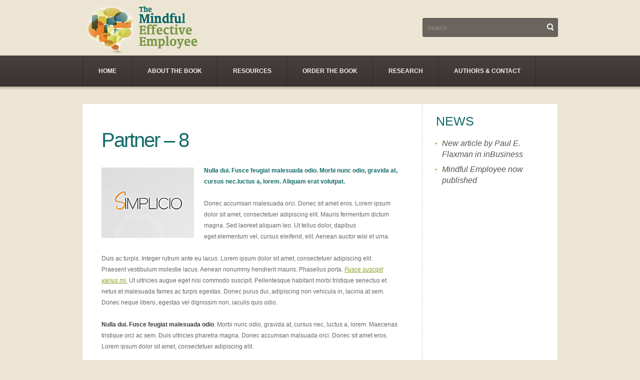

--- FILE ---
content_type: text/html; charset=UTF-8
request_url: https://www.mindfulemployee.com/partners-view/partner-8/
body_size: 6172
content:
<!DOCTYPE html>
<!--[if lt IE 7 ]><html class="ie ie6" lang="en-US"> <![endif]-->
<!--[if IE 7 ]><html class="ie ie7" lang="en-US"> <![endif]-->
<!--[if IE 8 ]><html class="ie ie8" lang="en-US"> <![endif]-->
<!--[if (gte IE 9)|!(IE)]><!--><html lang="en-US"> <!--<![endif]-->
<head>
	<title>  Partner &#8211; 8</title>
	<meta name="description" content=" &raquo; Partner &#8211; 8 | Fredrik Livheim" />
	<meta charset="UTF-8" />
	<link rel="profile" href="http://gmpg.org/xfn/11" />
  <link rel="icon" href="https://www.mindfulemployee.com/wp-content/themes/theme1494/favicon.ico" type="image/x-icon" />
	<link rel="pingback" href="https://www.mindfulemployee.com/xmlrpc.php" />
	<link rel="alternate" type="application/rss+xml" title="Mindful Employee" href="https://www.mindfulemployee.com/feed/" />
	<link rel="alternate" type="application/atom+xml" title="Mindful Employee" href="https://www.mindfulemployee.com/feed/atom/" />
	  <!--[if lt IE 8]>
    <div style=' clear: both; text-align:center; position: relative;'>
    	<a href="http://www.microsoft.com/windows/internet-explorer/default.aspx?ocid=ie6_countdown_bannercode"><img src="http://storage.ie6countdown.com/assets/100/images/banners/warning_bar_0000_us.jpg" border="0" alt="" /></a>
    </div>
  <![endif]-->
  <link rel="stylesheet" type="text/css" media="all" href="https://www.mindfulemployee.com/wp-content/themes/theme1494/css/normalize.css" />
	<link rel="stylesheet" type="text/css" media="all" href="https://www.mindfulemployee.com/wp-content/themes/theme1494/style.css" />
  <link rel="stylesheet" type="text/css" media="all" href="https://www.mindfulemployee.com/wp-content/themes/theme1494/css/prettyPhoto.css" />
  <link rel="stylesheet" type="text/css" media="all" href="https://www.mindfulemployee.com/wp-content/themes/theme1494/css/grid.css" />
  <link rel="stylesheet" type="text/css" media="all" href="https://www.mindfulemployee.com/wp-content/themes/theme1494/css/uniform.default.css" />
  <link href='http://fonts.googleapis.com/css?family=Arapey:400italic' rel='stylesheet' type='text/css'>
  <link href='http://fonts.googleapis.com/css?family=Arapey' rel='stylesheet' type='text/css'>
	<meta name='robots' content='max-image-preview:large' />
<link rel='dns-prefetch' href='//s.w.org' />
<link rel="alternate" type="application/rss+xml" title="Mindful Employee &raquo; Feed" href="https://www.mindfulemployee.com/feed/" />
<link rel="alternate" type="application/rss+xml" title="Mindful Employee &raquo; Comments Feed" href="https://www.mindfulemployee.com/comments/feed/" />
		<script type="text/javascript">
			window._wpemojiSettings = {"baseUrl":"https:\/\/s.w.org\/images\/core\/emoji\/13.1.0\/72x72\/","ext":".png","svgUrl":"https:\/\/s.w.org\/images\/core\/emoji\/13.1.0\/svg\/","svgExt":".svg","source":{"concatemoji":"https:\/\/www.mindfulemployee.com\/wp-includes\/js\/wp-emoji-release.min.js?ver=5.8.12"}};
			!function(e,a,t){var n,r,o,i=a.createElement("canvas"),p=i.getContext&&i.getContext("2d");function s(e,t){var a=String.fromCharCode;p.clearRect(0,0,i.width,i.height),p.fillText(a.apply(this,e),0,0);e=i.toDataURL();return p.clearRect(0,0,i.width,i.height),p.fillText(a.apply(this,t),0,0),e===i.toDataURL()}function c(e){var t=a.createElement("script");t.src=e,t.defer=t.type="text/javascript",a.getElementsByTagName("head")[0].appendChild(t)}for(o=Array("flag","emoji"),t.supports={everything:!0,everythingExceptFlag:!0},r=0;r<o.length;r++)t.supports[o[r]]=function(e){if(!p||!p.fillText)return!1;switch(p.textBaseline="top",p.font="600 32px Arial",e){case"flag":return s([127987,65039,8205,9895,65039],[127987,65039,8203,9895,65039])?!1:!s([55356,56826,55356,56819],[55356,56826,8203,55356,56819])&&!s([55356,57332,56128,56423,56128,56418,56128,56421,56128,56430,56128,56423,56128,56447],[55356,57332,8203,56128,56423,8203,56128,56418,8203,56128,56421,8203,56128,56430,8203,56128,56423,8203,56128,56447]);case"emoji":return!s([10084,65039,8205,55357,56613],[10084,65039,8203,55357,56613])}return!1}(o[r]),t.supports.everything=t.supports.everything&&t.supports[o[r]],"flag"!==o[r]&&(t.supports.everythingExceptFlag=t.supports.everythingExceptFlag&&t.supports[o[r]]);t.supports.everythingExceptFlag=t.supports.everythingExceptFlag&&!t.supports.flag,t.DOMReady=!1,t.readyCallback=function(){t.DOMReady=!0},t.supports.everything||(n=function(){t.readyCallback()},a.addEventListener?(a.addEventListener("DOMContentLoaded",n,!1),e.addEventListener("load",n,!1)):(e.attachEvent("onload",n),a.attachEvent("onreadystatechange",function(){"complete"===a.readyState&&t.readyCallback()})),(n=t.source||{}).concatemoji?c(n.concatemoji):n.wpemoji&&n.twemoji&&(c(n.twemoji),c(n.wpemoji)))}(window,document,window._wpemojiSettings);
		</script>
		<style type="text/css">
img.wp-smiley,
img.emoji {
	display: inline !important;
	border: none !important;
	box-shadow: none !important;
	height: 1em !important;
	width: 1em !important;
	margin: 0 .07em !important;
	vertical-align: -0.1em !important;
	background: none !important;
	padding: 0 !important;
}
</style>
	<link rel='stylesheet' id='wp-block-library-css'  href='https://www.mindfulemployee.com/wp-includes/css/dist/block-library/style.min.css?ver=5.8.12' type='text/css' media='all' />
<link rel='stylesheet' id='contact-form-7-css'  href='https://www.mindfulemployee.com/wp-content/plugins/contact-form-7/includes/css/styles.css?ver=4.9' type='text/css' media='all' />
<link rel='stylesheet' id='wp-pagenavi-css'  href='https://www.mindfulemployee.com/wp-content/plugins/wp-pagenavi/pagenavi-css.css?ver=2.70' type='text/css' media='all' />
<script type='text/javascript' src='https://www.mindfulemployee.com/wp-content/themes/theme1494/js/jquery-1.6.4.min.js?ver=1.6.4' id='jquery-js'></script>
<script type='text/javascript' src='https://www.mindfulemployee.com/wp-content/themes/theme1494/js/modernizr.js?ver=2.0.6' id='modernizr-js'></script>
<script type='text/javascript' src='https://www.mindfulemployee.com/wp-content/themes/theme1494/js/superfish.js?ver=1.4.8' id='superfish-js'></script>
<script type='text/javascript' src='https://www.mindfulemployee.com/wp-content/themes/theme1494/js/jquery.easing.1.3.js?ver=1.3' id='easing-js'></script>
<script type='text/javascript' src='https://www.mindfulemployee.com/wp-content/themes/theme1494/js/jquery.prettyPhoto.js?ver=3.1.3' id='prettyPhoto-js'></script>
<script type='text/javascript' src='https://www.mindfulemployee.com/wp-content/themes/theme1494/js/jquery.nivo.slider.js?ver=2.5.2' id='nivo-js'></script>
<script type='text/javascript' src='https://www.mindfulemployee.com/wp-content/themes/theme1494/js/jquery.tools.min.js?ver=1.2.6' id='tools-js'></script>
<script type='text/javascript' src='https://www.mindfulemployee.com/wp-content/themes/theme1494/js/jquery.loader.js?ver=1.0' id='loader-js'></script>
<script type='text/javascript' src='https://www.mindfulemployee.com/wp-includes/js/swfobject.js?ver=2.2-20120417' id='swfobject-js'></script>
<script type='text/javascript' src='https://www.mindfulemployee.com/wp-content/themes/theme1494/js/jquery.cycle.all.js?ver=2.99' id='cycleAll-js'></script>
<script type='text/javascript' src='https://www.mindfulemployee.com/wp-content/themes/theme1494/js/jquery.twitter.js?ver=1.0' id='twitter-js'></script>
<script type='text/javascript' src='https://www.mindfulemployee.com/wp-content/themes/theme1494/js/jquery.flickrush.js?ver=1.0' id='flickr-js'></script>
<script type='text/javascript' src='https://www.mindfulemployee.com/wp-content/themes/theme1494/js/audiojs/audio.js?ver=1.0' id='audiojs-js'></script>
<script type='text/javascript' src='https://www.mindfulemployee.com/wp-content/themes/theme1494/js/custom.js?ver=1.0' id='custom-js'></script>
<script type='text/javascript' src='https://www.mindfulemployee.com/wp-content/themes/theme1494/js/jquery.uniform.js?ver=1.0' id='uniform-js'></script>
<link rel="https://api.w.org/" href="https://www.mindfulemployee.com/wp-json/" /><link rel="EditURI" type="application/rsd+xml" title="RSD" href="https://www.mindfulemployee.com/xmlrpc.php?rsd" />
<link rel="wlwmanifest" type="application/wlwmanifest+xml" href="https://www.mindfulemployee.com/wp-includes/wlwmanifest.xml" /> 
<meta name="generator" content="WordPress 5.8.12" />
<link rel="canonical" href="https://www.mindfulemployee.com/partners-view/partner-8/" />
<link rel='shortlink' href='https://www.mindfulemployee.com/?p=151' />
<link rel="alternate" type="application/json+oembed" href="https://www.mindfulemployee.com/wp-json/oembed/1.0/embed?url=https%3A%2F%2Fwww.mindfulemployee.com%2Fpartners-view%2Fpartner-8%2F" />
<link rel="alternate" type="text/xml+oembed" href="https://www.mindfulemployee.com/wp-json/oembed/1.0/embed?url=https%3A%2F%2Fwww.mindfulemployee.com%2Fpartners-view%2Fpartner-8%2F&#038;format=xml" />
  <!--[if lt IE 9]>
  <style type="text/css">
    .border {
      behavior:url(https://www.mindfulemployee.com/wp-content/themes/theme1494/PIE.php)
      }
  </style>
  <![endif]-->
  
  <script type="text/javascript">
  	// initialise plugins
		jQuery(function(){
			// main navigation init
			jQuery('ul.sf-menu').superfish({
				delay:       1000, 		// one second delay on mouseout 
				animation:   {opacity:'show',height:'show'}, // fade-in and slide-down animation 
				speed:       'normal',  // faster animation speed 
				autoArrows:  false,   // generation of arrow mark-up (for submenu) 
				dropShadows: false   // drop shadows (for submenu)
			});
			
			// prettyphoto init
			jQuery("a[rel^='prettyPhoto']").prettyPhoto({
				animation_speed:'normal',
				slideshow:5000,
				autoplay_slideshow: false
			});
			
			jQuery('article.post-holder:first').addClass('first');
			
			jQuery("input:file").uniform();
			
		});
		
		// Init for audiojs
		audiojs.events.ready(function() {
			var as = audiojs.createAll();
		});
  </script>
  
  <script type="text/javascript">
		jQuery(window).load(function() {
			// nivoslider init
			jQuery('#slider').nivoSlider({
				effect: 'fade',
				slices:15,
				boxCols:8,
				boxRows:8,
				animSpeed:500,
				pauseTime:10000,
				directionNav:true,
				directionNavHide:false,
				controlNav:false,
				captionOpacity:0,
    beforeChange: function(){
     jQuery('.nivo-caption').animate({top:"-410px"}, {easing:"jswing"});
    },
    afterChange: function(){
     jQuery('.nivo-caption').animate({top:"25"}, {easing:"jswing"});
    }
			});
		});
	</script>
  <!-- Custom CSS -->
	  
  
  
  
  <style type="text/css">
		/* Body styling options */
				
  	/* Header styling options */
				
		/* Links and buttons color */
				
		/* Body typography */
		body {font-family:Arial, Helvetica, sans-serif; color:#333}#main {font-size:12px; font-style:normal;}  </style>













































































































































































































































































































































































</head>

<body class="partners-template-default single single-partners postid-151">

<div id="main"><!-- this encompasses the entire Web site -->

   <header id="header">
      <div class="container_24 clearfix">
         <div class="grid_24">
         
            <div class="logo">
					                                       <a href="https://www.mindfulemployee.com/" style="top: -34px; left: 0; position: absolute; z-index: 1;"><img src="http://www.mindfulemployee.com/wp-content/uploads/2012/03/logo11.jpg" alt="Mindful Employee" title="Fredrik Livheim"></a>
                                                <p class="tagline">Fredrik Livheim</p>
            </div>
        
				  
               <form method="get" id="searchform" action="https://www.mindfulemployee.com/">
               	<input type="text" name="s" value="search" onBlur="if(this.value=='') this.value='search'" onFocus="if(this.value =='search' ) this.value=''" />
                  <input type="submit" value="">
               </form>
                    
            <nav class="primary">
					<ul id="topnav" class="sf-menu"><li id="menu-item-316" class="menu-item menu-item-type-custom menu-item-object-custom menu-item-316"><a href="/">Home</a></li>
<li id="menu-item-728" class="menu-item menu-item-type-post_type menu-item-object-page menu-item-728"><a href="https://www.mindfulemployee.com/about-the-book/">About the book</a></li>
<li id="menu-item-725" class="menu-item menu-item-type-post_type menu-item-object-page menu-item-725"><a href="https://www.mindfulemployee.com/material-2/">Resources</a></li>
<li id="menu-item-727" class="menu-item menu-item-type-post_type menu-item-object-page menu-item-727"><a href="https://www.mindfulemployee.com/order-the-book/">Order the book</a></li>
<li id="menu-item-773" class="menu-item menu-item-type-post_type menu-item-object-page menu-item-773"><a href="https://www.mindfulemployee.com/research/">Research</a></li>
<li id="menu-item-726" class="menu-item menu-item-type-post_type menu-item-object-page menu-item-726"><a href="https://www.mindfulemployee.com/authors-contact/">Authors &#038; Contact</a></li>
</ul>            </nav><!--.primary-->
        
         </div>
      </div>
   </header>
   
	  
	<!---->
  
	<div class="primary_content_wrap">
   	<div class="container_24 clearfix">
      	<div class="grid_24">
         	<div class="wrapper">
	<div class="vertical-right">

<div id="content" class="grid_17 alpha right">
	<div class="indent-right">

	    <div id="post-151" class="post post-151 partners type-partners status-publish has-post-thumbnail hentry">
      <article class="single-post">
        <header>
          <h1>Partner &#8211; 8</h1>
        </header>
        <div class="featured-thumbnail no-hover"><div class="img-wrap"><img width="185" height="141" src="https://www.mindfulemployee.com/wp-content/uploads/2012/03/partner-8.jpg" class="attachment-post-thumbnail size-post-thumbnail wp-post-image" alt="" loading="lazy" /></div></div>          <h6>Nulla dui. Fusce feugiat malesuada odio. Morbi nunc odio, gravida at, cursus nec.luctus a, lorem. Aliquam erat volutpat.</h6>
<p>Donec accumsan malesuada orci. Donec sit amet eros. Lorem ipsum dolor sit amet, consectetuer adipiscing elit. Mauris fermentum dictum magna. Sed laoreet aliquam leo. Ut tellus dolor, dapibus eget.elementum vel, cursus eleifend, elit. Aenean auctor wisi et urna.</p>
<p>Duis ac turpis. Integer rutrum ante eu lacus. Lorem ipsum dolor sit amet, consectetuer adipiscing elit. Praesent vestibulum molestie lacus. Aenean nonummy hendrerit mauris. Phasellus porta. <a href="#">Fusce suscipit varius mi.</a> Ut ultricies augue eget nisi commodo suscipit. Pellentesque habitant morbi tristique senectus et netus et malesuada fames ac turpis egestas. Donec purus dui, adipiscing non vehicula in, lacinia at sem. Donec neque libero, egestas vel dignissim non, iaculis quis odio.</p>
<p><strong>Nulla dui. Fusce feugiat malesuada odio</strong>. Morbi nunc odio, gravida at, cursus nec, luctus a, lorem. Maecenas tristique orci ac sem. Duis ultricies pharetra magna. Donec accumsan malsuada orci. Donec sit amet eros. Lorem ipsum dolor sit amet, consectetuer adipiscing elit.</p>
<div class="one_third "><ul>
<li><a href="#">Vestibulum magna tortor,</a></li>
<li><a href="#">dolor sit amet, consectetur</a></li>
<li><a href="#">duis sit amet elit vel</a></li>
<li><a href="#">vestibulum quis elementum</a></li>
<li><a href="#">consectetur adipiscing</a></li>
</ul></div> <div class="one_third "><ul>
<li><a href="#">Vestibulum magna tortor,</a></li>
<li><a href="#">dolor sit amet, consectetur</a></li>
<li><a href="#">duis sit amet elit vel</a></li>
<li><a href="#">vestibulum quis elementum</a></li>
<li><a href="#">consectetur adipiscing</a></li>
</ul></div> <div class="one_third last"><ul>
<li><a href="#">Vestibulum magna tortor,</a></li>
<li><a href="#">dolor sit amet, consectetur</a></li>
<li><a href="#">tellus nunc, porta ac duis</a></li>
<li><a href="#">luctus vitae justo tellus</a></li>
<li><a href="#">duis sit amet elit vel</a></li>
</ul></div><div class="clear"></div>
<p>Duis non congue leo. Cum sociis natoque penatibus et magnis dis parturient montes, nascetur ridiculus mus. Sed sit amet eros quis dui tristique luctus vitae eget elit. Vivamus tincidunt tortor vel diam pretium varius. Proin elit ipsum, eleifend <a href="#">blandit interdum</a> non, adipiscing quis orci. Quisque in dolor lectus, ac varius ipsum. Praesent id erat urna, vel sodales mi. Phasellus odio lectus, luctus ac dapibus vitae, ultrices sed tortor. Nullam euismod, mi in blandit rutrum, neque leo pharetra tellus, eu auctor tellus turpis nec.</p>
<h6>Maecenas tortor sem, molestie vitae molestie vitae, venenatis eu tellus. Vivamus ante tellus, congue eget interdum fringilla, vestibulum vel quam. Pellentesque habitant morbi tristique senectus et netus.</h6>
<p>Sed in arcu sit amet justo auctor ultricies. Aliquam suscipit risus vitae massa molestie at semper elit tempus. Fusce congue, sem vel semper molestie, urna orci porttitor eros, at porttitor nibh lorem quis tellus. Ut aliquam, lorem vitae venenatis adipiscing, ligula <a href="#">magna ultrices elit</a>, id condimentum sapien orci id enim. Suspendisse sollicitudin mollis dapibus. Praesent purus dui, convallis vitae venenatis in, lobortis vitae lectus. Nulla blandit, metus ut accumsan facilisis, erat metus mattis libero, varius auctor mi massa in.</p>
<p>Donec ultricies posuere tincidunt. Vestibulum ullamcorper tellus sit amet lacus fermentum id cursus turpis sodales. Ut a erat sit amet arcu bibendum volutpat ut eu lacus. Ut consectetur, sem eu fringilla suscipit, turpis nulla hendrerit arcu, non dignissim diam leo in sapien. Fusce condimentum magna libero, sit amet tincidunt ipsum. Suspendisse <strong>consequat viverra metus</strong>, iaculis tempor tortor varius id. In porta tristique leo in vehicula. Duis nec pulvinar est. Sed molestie, libero id faucibus mollis, tortor metus sagittis nisi, vel vulputate purus lacus sed nunc. Quisque vel vulputate leo. Etiam in nulla sem. Nam ac urna ac purus.</p>
      </article>

    </div><!-- #post-## -->

    
   </div>
</div><!--#content-->
<aside id="sidebar" class="grid_7 omega">
	<div class="inner">

	
		<div id="recent-posts-2" class="widget">
		<h3>News</h3>
		<ul>
											<li>
					<a href="https://www.mindfulemployee.com/nyhet/new-article-by-paul-e-flaxman-in-inbusiness/">New article by Paul E. Flaxman in inBusiness</a>
									</li>
											<li>
					<a href="https://www.mindfulemployee.com/nyhet/release-date-may-1st-2013/">Mindful Employee now published</a>
									</li>
					</ul>

		</div>   
   </div>
</aside><!--sidebar-->
	</div>

</div>
      	</div>
      </div>
   </div>
   
	<footer id="footer">
   
  	<div id="back-top-wrapper">
    	<p id="back-top">
        <a href="#top"><span></span>Back to Top</a>
      </p>
    </div>
    
		<div class="container_24 clearfix">
			<div class="grid_24">
         	
            <div class="wrapper">
            
               <div id="widget-footer">
                                       <!--Widgetized Footer-->
                                 </div>
           
                                                <p><strong><a href="https://www.mindfulemployee.com/" title="Fredrik Livheim" class="site-name">Mindful Employee</a></strong> &copy; 2025</p>
                       
            </div>
         
				        
         </div>
		</div>
	</footer>
   
</div><!--#main-->
<script type='text/javascript' src='https://www.mindfulemployee.com/wp-includes/js/comment-reply.min.js?ver=5.8.12' id='comment-reply-js'></script>
<script type='text/javascript' id='contact-form-7-js-extra'>
/* <![CDATA[ */
var wpcf7 = {"apiSettings":{"root":"https:\/\/www.mindfulemployee.com\/wp-json\/contact-form-7\/v1","namespace":"contact-form-7\/v1"},"recaptcha":{"messages":{"empty":"Please verify that you are not a robot."}}};
/* ]]> */
</script>
<script type='text/javascript' src='https://www.mindfulemployee.com/wp-content/plugins/contact-form-7/includes/js/scripts.js?ver=4.9' id='contact-form-7-js'></script>
<script type='text/javascript' src='https://www.mindfulemployee.com/wp-includes/js/wp-embed.min.js?ver=5.8.12' id='wp-embed-js'></script>
 <!-- this is used by many Wordpress features and for plugins to work properly -->
</body>
</html>

--- FILE ---
content_type: text/css
request_url: https://www.mindfulemployee.com/wp-content/themes/theme1494/style.css
body_size: 13196
content:
@charset utf-8;
/*--
	Theme Name: WordPress Theme Number
	Theme URI: http://template-help.com/
	Description: A theme for Wordpress 3.1+ from Template-Help.com Collection
	Author: Template_Help.com 
	Author URL: http://www.Template-Help.com/ 
--*/

/* General
---------------------------------------- */
html,
body {
	min-width:960px;
	}
	
body {
	/*background: url(images/body.gif) repeat 50% 0%;*/
	background-color: #ece5d3;
	position: relative;
	font: 100%/1.125em Arial, Helvetica, sans-serif;
	color: #9b9897;
}

h1, h2, h3, h4, h5, h6 {
	font-family: Georgia, Helvetica, Arial;
	color: #136b69;
}

#main {
	background: url(images/main.png) repeat-x 50% 111px;
	font-size: .75em;
}

/* Alignment */
.alignleft {
	display: inline;
	float: left;
	margin-right: 1.625em;
}
.alignright {
	display: inline;
	float: right;
	margin-left: 1.625em;
}
.aligncenter {
	clear: both;
	display: block;
	margin-left: auto;
	margin-right: auto;
}


.container {
	width: 960px;
	margin: 0 auto;
	position:relative;
}


dl {
	margin: 0;
	padding: 0;
	line-height: 22px;
	font-size: 12px;
	color: #9b9897;
}

	dl dt {
		margin: 0;
		padding: 0 0 22px 0;
		font-weight: bold;
		color: #413b39;
	}
	
	dl dd {
		margin: 0;
		padding: 0 0 22px 0;
	}




/* Header
---------------------------------------- */

#header {
	/*background: url(images/header.jpg) repeat-x 50% 0%;*/
	position: relative;
	height: 208px;
	z-index: 99;
}

	body.home #header {
		height: 188px;
	}

/* Logo */

.logo {
	position: absolute;
	top: 34px;
	left: -5px;
}
	
	.logo h1,
	.logo h2 {
		font-size:3em;
		line-height:1.2em;
		margin-bottom:0;
	}
	
		.logo h1 a,
		.logo h2 a {
			color:#222;
			text-decoration:none;
		}
		
	.logo img {
		float: left;
		margin: 0 10px 0 0;
	}
		
	.logo .tagline {
		float: left;
		width: 140px;
		padding: 3px 0 0 0;
		line-height: 13px;
		font-size: 13px;
		color: #978f8c;
	}


/* Header widget */
#widget-header {
	position:absolute;
	right:0;
	top:100px;
	z-index:1;
}
	.widget-header {
		
		}

/* Social Networks */
#widget-header .social-networks {
	list-style-type:none;
	padding:0;
	margin:0;
	border:none;
	}
	#widget-header .social-networks li {
		float:left;
		border:none;
		padding:0;
		margin:0 0 0 5px;
		list-style-type:none;
		height:30px;
		}
		#widget-header .social-networks li a {
			text-decoration:none;
			float:left;
			height:30px;
			display:block;
			}
		#widget-header .social-networks li a:hover {
			color:red;
			}

/* EasyTooltip */
.tooltip {
	background: none repeat scroll 0 0 #252525;
	border: 1px solid #000000;
	color: #EEEEEE;
	display: none;
	font-size: 11px;
	line-height:1.2em;
	margin: 7px 0 0;
	padding: 5px;
	z-index:99;
}




/* Request a quote */
#widget_my_requestquotewidget {
	width:100%;
	overflow:hidden;
	}
	
	.top-box {
		background:#eee;
		border:1px solid #dbdbdb;
		padding:20px;
		margin-bottom:20px;
		overflow:hidden;
		zoom:1;
		position:relative;
		min-height:80px;
		}
	.box-button {
		float:right;
		background:#dbdbdb;
		font-size:21px;
		color:#fff;
		text-decoration:none;
		padding:10px;
		position:absolute;
		right:30px;
		top:50%;
		margin-top:-25px;
		}
	.box-text {
		float:left;
		width:75%;
		}



/* Slider
---------------------------------------- */

#slider-wrapper {
	background: url(images/slider-bg.png) no-repeat 50% 3px;
	position: relative;
	height: 440px;
	overflow: hidden;
	padding: 35px 0 0 0;
}

#slider {
	background: url(images/loading.gif) no-repeat 50% 50%;
	position: relative;
	width: 920px;
	height: 396px;
	margin: 0 auto;
}

#slider img {
	position:absolute;
	top:0px;
	left:0px;
	display:none;
}
#slider a {
	border:0;
	display:block;
}


/* The Nivo Slider styles */
.nivoSlider {
	position:relative;
}
.nivoSlider img {
	position:absolute;
	top:0px;
	left:0px;
}
/* If an image is wrapped in a link */
.nivoSlider a.nivo-imageLink {
	position:absolute;
	top:0px;
	left:0px;
	width:100%;
	height:100%;
	border:0;
	padding:0;
	margin:0;
	z-index:60;
	display:none;
}
/* The slices in the Slider */
.nivo-slice {
	display:block;
	position:absolute;
	z-index:50;
	height:100%;
}
.nivo-box {
	display:block;
	position:absolute;
	z-index:5;
}
/* Caption styles */

.nivo-caption {
	background: url(images/nivo-caption.jpg) no-repeat 0% 0%;
	width: 285px;
	height: 346px;
	overflow: hidden;
	line-height: 22px;
	font-size: 12px;
	color: #37312f;
	position: absolute;
	top: 25px;
	left: 25px;
	z-index: 89;
	opacity: 0.8; /* Overridden by captionOpacity setting */
}

	.nivo-caption .nivo-caption-inner {
		margin: 0;
		padding: 0 24px 0 24px;
	}
	
	.nivo-caption h5 {
		min-height: 103px;
		margin: 0 0 17px 0;
		padding: 35px 0 0 0;
	}
	
	.nivo-caption p {
		padding: 0 0 20px 0;
		line-height: 22px;
		font-size: 12px;
		color: #37312f;
	}

	.nivo-caption a {
		background: url(images/link.gif) repeat-x 0% 0%;
		display: inline-block !important;
		height: 46px;
		overflow: hidden;
		padding: 0 19px 0 19px;
		line-height: 46px;
		font-size: 12px;
		font-weight: bold;
		font-style: normal;
		border-top: 1px solid #abba32 !important;
		border-right: 1px solid #697819 !important;
		border-bottom: 1px solid #576611 !important;
		border-left: 1px solid #96a42b !important;
		text-decoration: none;
		text-transform: uppercase;
		color: #f3f1ec;
	}
	
		.nivo-caption a:hover {
			color: #3d3735;
		}

.nivo-html-caption {
  display:none;
}
/* Control nav styles (e.g. 1,2,3...) */
.nivo-controlNav {
	position:absolute;
	width:950px;
	height:20px;
	left:0;
	bottom:-20px;
	text-align:center;
}
.nivo-controlNav a {
	position:relative;
	z-index:99;
	cursor:pointer;
	display:inline-block !important;
}
.nivo-controlNav a.active {
	font-weight:bold;
}

.nivo-directionNav {

	}
	
.nivo-directionNav a {
	display: block;
	width: 35px;
	height: 45px;
	overflow: hidden;
	text-indent: -9999px;
	position: absolute;
	top: 174px;
	cursor: pointer;
	z-index: 99;
}

a.nivo-nextNav {
	background: url(images/button-next.jpg) no-repeat 0% 0%;
	right: -16px;
}
	
a.nivo-prevNav {
	background: url(images/button-prev.jpg) no-repeat 0% 0%;
	left: -16px;
}

#slider .nivo-controlNav img {
	display:inline; /* Unhide the thumbnails */
	position:relative;
	margin-right:10px;
	width:120px;
	height:auto;
}









/* Navigations
---------------------------------------- */

/* Primary navigation */
nav.primary {
	background: url(images/menu-divider.gif) no-repeat 100% 0%;
	padding: 0 2px 0 0;
	position: absolute;
	top: 111px;
	left: 0;
	z-index: 2;
}

/* Essential styles for dropdown menu */
.sf-menu, .sf-menu * {
	margin:			0;
	padding:		0;
	list-style:		none;
}
.sf-menu {
	line-height:	1.0;
}
.sf-menu ul {
	background: #3c3533;
	width: 378px; /* left offset of submenus need to match (see below) */
	padding: 21px 0 21px 0;
	position:		absolute;
	top:			-999em;
}
.sf-menu ul li {
	width:			100%;
}
.sf-menu li:hover {
	visibility:		inherit; /* fixes IE7 'sticky bug' */
}
.sf-menu li {
	float:			left;
	position:		relative;
}
.sf-menu a {
	display:		block;
	position:		relative;
}
.sf-menu li:hover ul,
.sf-menu li.sfHover ul {
	left:			1px;
	top:			62px; /* match top ul list item height */
	z-index:		99;
}
ul.sf-menu li:hover li ul,
ul.sf-menu li.sfHover li ul {
	top:			-999em;
}
ul.sf-menu li li:hover ul,
ul.sf-menu li li.sfHover ul {
	background: #9aaa2b;
	left:			379px; /* match ul width */
	top:			0;
}
ul.sf-menu li li:hover li ul,
ul.sf-menu li li.sfHover li ul {
	top:			-999em;
}
ul.sf-menu li li li:hover ul,
ul.sf-menu li li li.sfHover ul {
	left:			10em; /* match ul width */
	top:			0;
}


/* Our skin for dropdown menu */
.sf-menu {
	float: left;
}
.sf-menu a {
	text-decoration: none;
	color: #f3f1ec;
}

.sf-menu li {
	background: url(images/menu-divider.gif) no-repeat 0% 0%;
	padding: 0 0 0 2px;
}

	.sf-menu li a {
		background: url(images/menu-act.jpg) no-repeat 50% -62px;
		/*width: 156px;*/
		height: 62px;
		overflow: hidden;
		line-height: 62px;
		font-size: 12px;
		font-weight: bold;
		text-align: center;
		text-transform: uppercase;
		color: #f3f1ec;
		padding: 0 30px 0 30px;
	}

.sf-menu li li {
	background: none;
	padding: 0 0 3px 0;
}

	.sf-menu li li a {
		background: url(images/sub-menu.gif) repeat-x 0% -37px;
		width: 363px; /*143px*/
		height: 37px;
		overflow: hidden;
		padding: 0 0 0 15px;
		line-height: 34px;
		font-size: 13px;
		font-weight: normal;
		text-align: left;
		text-transform: none;
		color: #978f8c;
	}

.sf-menu li li li {
	background: none;
	padding: 0 0 3px 0;
}

	.sf-menu li li li a {
		background: url(images/sub-menu-1.gif) repeat-x 0% -37px;
		width: 343px; /*143px*/
		height: 37px;
		overflow: hidden;
		padding: 0 0 0 15px;
		line-height: 34px;
		font-size: 13px;
		font-weight: normal;
		text-align: left;
		text-transform: none;
		color: #f3f1ec;
	}

.sf-menu li:hover > a, .sf-menu li.sfHover > a,
.sf-menu li > a:focus, .sf-menu li > a:hover, .sf-menu li > a:active, .sf-menu li.current-menu-item > a {
	background-position:	50% 0%;
	outline: 0;
	color: #f3f1ec;
}

/*** arrows **/
.sf-menu a.sf-with-ul {
	padding-right: 	2.25em;
	min-width:		1px; /* trigger IE7 hasLayout so spans position accurately */
}
.sf-sub-indicator {
	position:		absolute;
	display:		block;
	right:			.75em;
	top:			1.05em; /* IE6 only */
	width:			10px;
	height:			10px;
	text-indent: 	-999em;
	overflow:		hidden;
	background:		url(images/arrows-ffffff.png) no-repeat -10px -100px; /* 8-bit indexed alpha png. IE6 gets solid image only */
}
a > .sf-sub-indicator {  /* give all except IE6 the correct values */
	top:			.8em;
	background-position: 0 -100px; /* use translucent arrow for modern browsers*/
}
/* apply hovers to modern browsers */
a:focus > .sf-sub-indicator,
a:hover > .sf-sub-indicator,
a:active > .sf-sub-indicator,
li:hover > a > .sf-sub-indicator,
li.sfHover > a > .sf-sub-indicator {
	background-position: -10px -100px; /* arrow hovers for modern browsers*/
}

/* point right for anchors in subs */
.sf-menu ul .sf-sub-indicator { background-position:  -10px 0; }
.sf-menu ul a > .sf-sub-indicator { background-position:  0 0; }
/* apply hovers to modern browsers */
.sf-menu ul a:focus > .sf-sub-indicator,
.sf-menu ul a:hover > .sf-sub-indicator,
.sf-menu ul a:active > .sf-sub-indicator,
.sf-menu ul li:hover > a > .sf-sub-indicator,
.sf-menu ul li.sfHover > a > .sf-sub-indicator {
	background-position: -10px 0; /* arrow hovers for modern browsers*/
}

/*** shadows for all but IE6 ***/
.sf-shadow ul {
	background:	url(images/shadow.png) no-repeat bottom right;
	padding: 0 8px 9px 0;
	-moz-border-radius-bottomleft: 17px;
	-moz-border-radius-topright: 17px;
	-webkit-border-top-right-radius: 17px;
	-webkit-border-bottom-left-radius: 17px;
}
.sf-shadow ul.sf-shadow-off {
	background: transparent;
}




/* Top search */
#top-search {
	position:absolute;
	right:0;
	top:15px;
	}
	#top-search .input-search {
		width:160px;
		margin-right:10px;
		}
	#top-search #submit {
		width:50px;
		cursor:pointer;
		padding-left:0;
		padding-right:0;
		}





/* Content
---------------------------------------- */

.extra-content {
	background: #7f8c23 url(images/extra.gif) repeat-x 0% 0%;
	position: relative;
	width: 948px;
	overflow: hidden;
	margin: 0 auto 31px;
	border-top: 1px solid #abba32;
	border-right: 1px solid #667418;
	border-bottom: 1px solid #566511;
	border-left: 1px solid #a3b22f;
	box-shadow: 2px 4px 4px rgba(0, 0, 0, .3);
	-moz-box-shadow: 2px 4px 4px rgba(0, 0, 0, .3);
	-webkit-box-shadow: 2px 4px 4px rgba(0, 0, 0, .3);
}

	.extra-content .inner {
		padding: 24px 16px 16px 16px;
	}

.primary_content_wrap {
	position: relative;
	width: 100%;
	z-index: 1;
}
/*
gammal 8 a9926
ny 1 36b69*/
	.global-indent {
		padding: 50px 38px 39px 38px;
	}
	
	.portfolio-indent {
		padding: 50px 30px 39px 38px;
	}

	.primary_content_wrap .grid_24 {
		background: #fff;
	}
	
	.primary_content_wrap ul {
		margin: 0;
		padding: 0 0 18px 0;
	}
	
		.primary_content_wrap ul li {
			background: url(images/marker.gif) no-repeat 0% 9px;
			margin: 0;
			padding: 0 0 8px 14px;
			list-style: none;
			line-height: 22px;
			font-family: Georgia, Helvetica, Arial, serif;
			font-size: 16px;
			font-style: italic;
			color: #535353;
		}
		
			.primary_content_wrap ul li a {
				text-decoration: none;
				color: #535353;
			}
			
				.primary_content_wrap ul li a:hover {
					color: #99a92b;
				}
				
	.primary_content_wrap #searchform input[type="text"] {
		color: #fff;
	}
	
#content {
	float: left;
}

	#content .indent-right {
		padding: 50px 40px 39px 38px;
	}
	
	#content .indent-left {
		padding: 50px 38px 39px 40px;
	}

	#content.left {
		float: right !important;
	}

/* Comments
---------------------------------------- */
h3#comments {
	padding-top:25px;
	}
.commentlist {
	list-style-type:none;
	padding:0;
	margin:0;
	}
	
	ol.commentlist li.comment {
		background: none;
		padding: 0;
		overflow: hidden;
		line-height: 22px;
		font-family: Arial, Helvetica, sans-serif;
		font-size: 12px;
		font-style: normal;
		color: #989592;
	}
	
		ol.commentlist li ul {
			padding: 0;
		}
	
			li.comment .comment-body {
				padding:10px 10px 25px 60px;
				position:relative;
				zoom:1;
				border:1px solid #e2e2e2;
				margin-bottom:9px;
				}
		.author-comment {
			
		}
		
		.comment-author {
			padding: 8px 0 12px 0;
			font-family: Georgia, Helvetica, Arial, serif;
			font-size: 15px;
			text-transform: uppercase;
			color: #136b69;
		}
		
			.comment-author cite {
				font-style: normal;
			}
		
		.comment-text {
			
		}
		.comment-meta {
			line-height: 18px;
			font-size: 11px;
			text-transform: uppercase;
			color: #989592;
			position: absolute;
			top: 18px;
			right: 20px;
		}
		
			.comment-meta a {
				text-decoration: none !important;
				color: #989592 !important;
			}
			
				.comment-meta a:hover {
					text-decoration: underline !important;
				}
		
			li.comment .avatar {
				float:none;
				margin:0;
				position:absolute;
				left:10px;
				top:10px;
				padding:1px;
				border:1px solid #dbdbdb;
				vertical-align:top;
				overflow:hidden;
				}
				li.comment .avatar {
					display:block;
					vertical-align:top;
					overflow:hidden;
					}
				
				.commentlist ul.children {
					margin:9px 0 0 30px;
					}
					.commentlist ul.children li.comment {
						
						}
				
				.reply {
					height: 26px;
					overflow: hidden;
					position:absolute;
					right:20px;
					bottom:12px;
				}
					
					.reply a {
						background: url(images/arrow.gif) no-repeat 100% 9px;
						display: inline-block;
						padding: 0 14px 0 0;
						vertical-align: top;
						line-height: 1.2em;
						font-family: Georgia, Helvetica, Arial, serif;
						font-size: 16px;
						font-weight: 400;
						font-style: italic;
						text-decoration: none;
						color: #93a229 !important;
					}
					
						.reply a:hover {
							color: #31292c !important;
						}
	
	.allowed_tags {
		background:#eee;
		padding:15px;
		font-size:11px;
		font-family:"Courier New", Courier, monospace;
		color:#666;
		}
		.allowed_tags strong {
			font-family:Tahoma, Geneva, sans-serif;
			}
		#respond {
			padding:1em 0 0 0;
		}

.cancel-comment-reply {
	padding: 0 0 12px 0;
}

	.cancel-comment-reply a {
		text-decoration: none !important;
		color: #a1ae46 !important;
	}
	
		.cancel-comment-reply a:hover {
			color: #413b39 !important;
		}





/* Post
---------------------------------------- */
.post {
	
}
	.postContent {
		
	}
	.post-excerpt {
		
	}

.post-holder {
	background: url(images/line-hor.gif) repeat-x 0% 0%;
	margin-bottom:48px;
	position:relative;
	padding: 46px 0 0 0;
}

	article.first {
		background: none;
		padding: 0;
	}

/* Post header */
.post-holder .entry-header h2 {
	margin-bottom:.2em;
	}
.post-holder.single-post {
	margin-bottom:30px;
	overflow:hidden;
	width:100%;
	}

/* Featured thumbnail */
.featured-thumbnail {
	float:left;
}
		.featured-thumbnail img {
			float:left;
			margin:5px 20px 10px 0;
			}
	
	/* Small thumbnail */
	.featured-thumbnail.small img {
		padding:4px;
		}
	
	/* Large thumbnail */
	.featured-thumbnail.large {
		margin-right:0;
		float:none;
		overflow:hidden;
		margin-bottom: 15px;
		}
	.featured-thumbnail.large .img-wrap {
		float:none;
		display:block;
		overflow:hidden;
		}
	.featured-thumbnail.large img {
		width:100%;
		height:auto;
		}
	.f-thumb-wrap {
		overflow:hidden;
		width:100%;
		height:220px;
		}
	
	/* Thumbnail with prettyphoto */
	.featured-thumbnail .image-wrap[rel="prettyphoto"] {
		background:url(images/magnify.png) no-repeat 50% 50%;
		display:block;
		float:left;
		}
		.featured-thumbnail .image-wrap[rel="prettyphoto"] img {
			-webkit-transition: all .2s ease-in-out;
			-moz-transition: all .2s ease-in-out;
			-o-transition: all .2s ease-in-out;
			}
		.featured-thumbnail .image-wrap[rel="prettyphoto"]:hover img {
			opacity:.5;
			filter: progid:DXImageTransform.Microsoft.Alpha(Opacity=50);
			-ms-filter: "progid:DXImageTransform.Microsoft.Alpha(Opacity=50)";
			}

/* Post content */
.post-content {
	line-height: 22px;
	font-size: 12px;
	color: #9b9897;
}

	.post-content .excerpt {
		margin-bottom: 15px;
	}
	
	.pagination {
		
	}
		.pagination a {
			display:inline-block;
			padding:0 5px;
			background:#eee;
			}

/* Post footer */
.post-holder footer {
	clear:both;
	padding:5px 0 0 0;
	}
.post-holder.single-post footer {
	margin-top:20px;
	}
		

.post-meta {
	line-height: 22px;
	font-size: 11px;
	text-transform: uppercase;
	color: #9b9897;
}
	
	.post-navigation {
		
	}
	
p.gravatar {
	float:left;
	margin-right:20px;
	}


/* Post edit link */
.post-edit-link {
	display:block;
	position:absolute;
	right:0;
	top:0;
	padding:2px 7px;
	background:#000;
	color:#fff;
	font-size:10px;
	text-transform:uppercase;
	text-decoration:none;
	border-radius:3px;
	}
.post-edit-link:hover {
	background:#666;
	}


/* Image styling */
.alignleft {
	float: left;
	margin: 0 23px 10px 0;
	}
.alignright {
	float:right;
	margin:0 0 10px 20px;
	padding:7px;
	background:#fff;
	border:1px solid #dbdbdb;
	border-radius:5px;
	-moz-border-radius:5px;
	-webkit-border-radius:5px;
	}
.aligncenter {
	text-align:center;
	margin:0 auto;
	padding:7px;
	background:#fff;
	border:1px solid #dbdbdb;
	border-radius:5px;
	-moz-border-radius:5px;
	-webkit-border-radius:5px;
	}
article .post-content img {
	max-width:710px;
	}

.frame {
	padding:7px;
	background:#fff;
	border:1px solid #dbdbdb;
	border-radius:5px;
	-moz-border-radius:5px;
	-webkit-border-radius:5px;
	text-align:center;
	}
.frame img.alignleft,
.frame img.alignright{
	margin:0;
	padding:0;
	border:none;
	}


/* Older and newer navigation */
nav.oldernewer {
	width:100%;
	overflow:hidden;
	margin-bottom:1.5em;
}
	.older {
		float:left;
	}
	.newer {
		float:right;
	}



/* Author
---------------------------------------- */

#post-author {
	margin-bottom: 2em;
	padding: 20px;
	overflow: hidden;
	border: 1px solid #e0e0e0;
}

	#post-author h3 {
		background: none;
		min-height: inherit;
		margin: 0;
		padding: 0 0 21px 0;
		letter-spacing: -2px;
		line-height: 28px;
		font-family: Georgia, Helvetica, Arial, serif;
		font-size: 40px;
		font-weight: 400;
		text-transform: none;
		color: #413b39;
	}
	
		#post-author h3 a {
			text-decoration: none;
			color: #413b39;
		}
		
			#post-author h3 a:hover {
				color: #93a229;
			}

#author-link {
	margin-top:1.5em;
	}
	
	#author-link p {
		padding: 0;
	}
	
	#post-author .gravatar {
		margin:0 20px 0 0;
		padding: 0;
		}
	#post-author .gravatar img {
		background:#fff;
		border:1px solid #dbdbdb;
		padding:5px;
		}

#author-description {
	line-height: 22px;
	font-size: 12px;
	color: #9b9897;
}

/* Recent author posts */
#recent-author-posts {
	margin-bottom:3em;
}

/* Recent author comments */
#recent-author-comments {
	
}

.author-info {
	width:100%;
	overflow:hidden;
	margin-bottom:3em;
	padding-bottom:2em;
}
	.author-info .avatar {
		margin:0 20px 0 0;
		}
		.author-info .avatar img {
			float:left;
			background:#fff;
			padding:7px;
			border:1px solid #dbdbdb;
			}

.author-meta {
	margin-bottom:20px;
	overflow:hidden;
	width:100%;
	}
	.author-meta p.gravatar {
		margin:0;
		}




/* 404
---------------------------------------- */

#error404 {
	padding: 30px 0 100px 0;
	text-align: center;
}

	#error404 h1 {
		padding: 0 0 12px 0;
	}
	
	#error404 h2 {
		padding: 0 0 18px 0;
	}
	
	#error404 h4 {
		padding: 0 0 2px 0;
	}
	
	#error404 #searchform {
		margin: 0 auto;
	}

.error404-num {
	font-size:250px;
	line-height:1.2em;
	color:#93a229;
}





/* Portfolio
---------------------------------------- */
.latestwork {
	width:100%;
	overflow:hidden;
	list-style-type:none;
	padding:0;
	margin:0;
	}
	.latestwork li {
		float:left;
		margin-right:20px;
		}


/* Gallery */
.header-title {
	margin-bottom:2.5em;
	}
	.header-title h1 {
		margin-bottom:.1em;
		}
		
	.header-title .page-desc {
		line-height: 22px;
		font-size: 12px;
		color: #9b9897;
	}



/* Default layout 3 columns */
#gallery {
	
	}
	#gallery .portfolio {
		width:100%;
		overflow:hidden;
		list-style-type:none;
		padding:0;
		margin:0;
		}
		#gallery .portfolio li {
			background: none;
			display:-moz-inline-box;
			display:inline-block;
			zoom:1;
			vertical-align:top; 
			width:282px;
			margin:0 14px 50px 0;
			padding: 0;
			position:relative;
			line-height: 22px;
			font-family: Arial, Helvetica, sans-serif;
			font-size: 12px;
			font-style: normal;
			color: #9b9897;
			}
			
			#gallery .portfolio li a:hover img {
				-webkit-transition: all .2s ease-in-out;
				-moz-transition: all .2s ease-in-out;
				-o-transition: all .2s ease-in-out;
			}
			
			#gallery .portfolio li h4 {
				padding: 0 0 12px 0;
				font-size: 15px;
				color: #136b69;
			}
			
			#gallery .portfolio li p {
				padding: 0 0 12px 0;
			}
			
				#gallery .portfolio li h4 a {
					color: #136b69;
				}
				
					#gallery .portfolio li h4 a:hover {
						color: #413b39;
					}
					
						#gallery .portfolio li a.image-wrap:hover {
							background: #000;
						}
			
		* + html #gallery .portfolio li {
			display:inline;
			}
		#gallery .portfolio li.nomargin {
			margin-right:0 !important;
			}
			#gallery .portfolio li span.image-border {
				display:block;
				height:184px;
				width:282px;
				position:relative;
				}
			#gallery .portfolio li span.image-border:before {
				-webkit-box-shadow: 0 15px 10px rgba(0,0,0, .5);
				-moz-box-shadow: 0 15px 10px rgba(0, 0, 0, 0.5);
				box-shadow: 0 15px 10px rgba(0, 0, 0, 0.5);
				-webkit-transform: rotate(-4deg);
				-moz-transform: rotate(-4deg);
				-o-transform: rotate(-4deg);
				position: absolute;
				left: 10px;
				bottom: 15px;
				z-index: -1;
				width: 50%;
				height: 20%;
				content: "";
			}
			#gallery .portfolio li span.image-border:after {
				-webkit-box-shadow: 0 15px 10px rgba(0,0,0, .5);
				-moz-box-shadow: 0 15px 10px rgba(0, 0, 0, 0.5);
				box-shadow: 0 15px 10px rgba(0, 0, 0, 0.5);
				-webkit-transform: rotate(4deg);
				-moz-transform: rotate(4deg);
				-o-transform: rotate(4deg);
				position: absolute;
				right: 10px;
				bottom: 15px;
				z-index: -1;
				width: 50%;
				height: 20%;
				content: "";
			}
			#gallery .portfolio li a.image-wrap {
				display:block;
				overflow:hidden;
				width:282px;
				height:184px;
				position:relative;
				background:#000 url(images/loading-folio.gif) 50% 50% no-repeat;
				-webkit-transition: all .2s ease-in-out;
				-moz-transition: all .2s ease-in-out;
				-o-transition: all .2s ease-in-out;
				}
			#gallery .portfolio li a.image-wrap:hover {
				
				}
				#gallery .portfolio li a.image-wrap img {
					float:left;
					}
			
			#gallery .portfolio .folio-desc {
				margin-bottom:0;
				padding:1.5em 0 0 .5em;
				}
			#gallery .portfolio p.excerpt {
				padding:0;
				}
			
			.zoom-icon {
				display:block;
				position:absolute;
				left:0;
				top:-184px;
				width:282px;
				height:184px;
				background:url(images/magnify.png) 50% 50% no-repeat;
				cursor:pointer;
				-webkit-transition: all .2s ease-in-out;
				-moz-transition: all .2s ease-in-out;
				-o-transition: all .2s ease-in-out;
				}
			#gallery .portfolio li a.image-wrap:hover .zoom-icon {
				top:0;
				}


/* 1 column portfolio*/
#gallery.one_column .portfolio li {
	width:100%;
	margin-right:0;
	margin-left:0;
	}
	#gallery.one_column .portfolio li span.image-border {
		background: url(images/image-border.png) no-repeat 0% 0%;
		float: left;
		width: 502px;
		height: 231px;
		padding: 9px 11px 13px 11px;
		}
	#gallery.one_column .portfolio li a.image-wrap {
		width:502px;
		height:231px;
		}
	#gallery.one_column .zoom-icon {
		top:-252px;
		width:502px;
		height:231px;
		}
		#gallery.one_column .folio-desc {
			float:left;
			margin:0 0 0 21px;
			overflow:hidden;
			width:320px;
			}

/* 2 columns portfolio*/
#gallery.two_columns .portfolio li {
	width:432px;
	margin-right:14px;
	}
	#gallery.two_columns .portfolio li span.image-border {
		width:432px;
		height:224px;
		}
	#gallery.two_columns .portfolio li a.image-wrap {
		width:432px;
		height:224px;
		}
	#gallery.two_columns .zoom-icon {
		top:-252px;
		width:432px;
		height:224px;
		}

/* 4 columns portfolio*/
#gallery.four_columns .portfolio li {
	width:207px;
	margin-right:14px;
	}
	#gallery.four_columns .portfolio li span.image-border {
		width:207px;
		height:147px;
		}
	#gallery.four_columns .portfolio li a.image-wrap {
		width:207px;
		height:147px;
		}
	#gallery.four_columns .zoom-icon {
		top:-152px;
		width:207px;
		height:147px;
		}







/* Sidebar
---------------------------------------- */

#sidebar {
	float: left;
}

	#sidebar .inner {
		padding: 0 15px 0 25px;
	}
	
	#sidebar h3 {
		margin: 0 -5px 0 -25px;
		background: #FFF;
	}
	
	#sidebar ul {
		padding: 0;
	}
	
		#sidebar ul li ul {
			margin: 0 0 -8px 0;
			padding: 8px 0 0 0;
		}
		
	#sidebar .textwidget {
		line-height: 22px;
		font-size: 12px;
		color: #9b9897;
	}

.widget {
	margin-bottom: 25px;
}

.extra_sidebar {
	float: left;
}

	.extra_sidebar .inner {
		padding: 0 15px 0 25px;
	}
	
	.extra_sidebar h3 {
		margin: 0 -15px 25px -25px;
	}
	
	.extra_sidebar ul {
		padding: 0;
	}
	
		.extra_sidebar ul li ul {
			margin: 0 0 -8px 0;
			padding: 8px 0 0 0;
		}
		
	.extra_sidebar .textwidget {
		line-height: 22px;
		font-size: 12px;
		color: #9b9897;
	}

/* Calendar */
#calendar_wrap {
	padding:0;
	}
	#wp-calendar {
		width:100%;
		}
		#wp-calendar caption {
			text-align:center;
			}
		#wp-calendar td {
			text-align:center;
			padding:6px 0;
			border:none;
			}
		#wp-calendar caption {
			font-size:16px;
			color:#000;
			font-weight:bold;
			padding:4px 0;
			margin-bottom:5px;
			}
		#wp-calendar thead th {
			padding:7px 0;
			font-size:14px;
			background:#fff;
			color:#000;
			text-align:center;
			}
		#wp-calendar #prev {
			text-align:left;
			}
		#wp-calendar #next {
			text-align:right;
			}



/* FAQs
---------------------------------------- */
.faq_list {
	
	}
	.faq_list dt {
		color:#666;
		position:relative;
		padding:0 0 5px 28px;
		font-size:15px;
		font-weight:normal;
		margin:0;
		background:none;
		}
	.faq_list span.marker {
		display:block;
		position:absolute;
		left:0;
		top:0;
		font-size:15px;
		color:#333;
		font-weight:bold;
		}
	.faq_list dd {
		padding:0 0 0 28px;
		position:relative;
		margin:0 0 2em 0;
		color:#b2b2b2;
		}
		.faq_list dd .marker {
			top:3px;
			}



/* Custom widgets
---------------------------------------- */


/* Recent Comments */
ul.recentcomments {
	padding:0;
	margin:0;
	}
	ul.recentcomments li {
		border-top:1px solid #c6c6c6;
		padding:25px 0 25px 0;
		margin:0;
		border-bottom:none;
		background:none;
		overflow:hidden;
		list-style-type:none;
		}
	ul.recentcomments li:first-child {
		padding-top:0;
		border-top:none;
		}
		ul.recentcomments li img {
			float:left;
			margin:0 12px 0 0;
			}
		ul.recentcomments .comment-body {
			padding:15px 0 0 0;
			}
			ul.recentcomments .comment-body a {
				text-decoration:none;
				color:#96999d;
				}
			ul.recentcomments .comment-body a:hover {
				color:#000;
				text-decoration:underline;
				}
		ul.recentcomments li h4 {
			margin-bottom:.1em;
			}
			ul.recentcomments li h4 a {
				text-decoration:none;
				}
			ul.recentcomments li h4 a:hover {
				color:#000;
				}
		ul.recentcomments li small {
			font-size:11px;
			color:#6a6a6a;
			}

/* Popular posts */
.popular-posts {
	list-style-type:none;
	padding:0;
	margin:0;
	}
	.popular-posts li {
		overflow:hidden;
		margin:0 0 2em 0;
		}
		.popular-posts li .post-thumb {
			float:left;
			margin-right:20px;
			width:100px;
			height:100px;
			overflow:hidden;
			padding:1px;
			border:1px solid #dbdbdb;
			}
		.popular-posts li .post-thumb.empty-thumb {
			background:url(images/empty_thumb.gif) no-repeat 50% 50% #ececec;
			}
		.popular-posts li h5 {
			font-size:1em;
			margin-bottom:.5em;
			}
		.popular-posts li .excerpt {
			margin-bottom:.8em;
			}


/* Post Cycle */
.post_cycle {
	padding:0;
	margin:0;
	}
#post-cycle .cycle_item {
	display:none;
	}
#post-cycle .cycle_item:first {
	display:block;
	}


/* Folio Cycle */
.folio_cycle {
	list-style-type:none;
	padding:0;
	margin:0;
	width:100%;
	overflow:hidden;
	}
	.folio_cycle .folio_item {
		overflow:hidden;
		display:none;
		}
	.folio_cycle .folio_item:first {
		display:block;
		}
		.folio_cycle .folio_item figure.thumbnail {
			width:270px;
			overflow:hidden;
			}
#folio-controls {
	text-align:center;
	overflow:hidden;
	}
	#folio-controls ul {
		list-style-type:none;
		margin:0;
		padding:0;
		}
		#folio-controls ul li {
			padding:0 5px 0 0;
			display:inline;
			}
			#folio-controls ul li a {
				display:inline-block;
				text-decoration:none;
				width:8px;
				height:8px;
				background:#000;
				font-size:0;
				line-height:0;
				}
			#folio-controls ul li a:hover {
				background:#999;
				}


/* Testimonials */
.testimonials {
	padding:0;
	margin:0;
	}
	.testimonials div.testi_item {
		background:#fff;
		padding:1.5em;
		margin-bottom:2em;
		margin-right:5px;
		background:url(images/quotes.png) no-repeat 10px 10px #f3f3f3;
		}
		.name-testi {
			padding:0 0 0 2.2em;
			text-align:right;
			font-weight:bold;
			display:block;
			color:#333;
			}
			.name-testi a {
				font-weight:normal;
				}
		.testimonials .thumb {
			float:left;
			margin-right:20px;
			}
		.testimonials div.testi_item blockquote {
			border:none;
			padding:15px 0 15px 30px;
			margin:0;
			}
			.testimonials div.testi_item blockquote a {
				text-decoration:none;
				color:#888;
				display:block;
				}
			.testimonials div.testi_item blockquote a:hover {
				color:#333;
				}

/* Misc for Cycle widgets */
#testi-cycle .testi_item {
	display:none;
	}
#testi-cycle .testi_item:first {
	display:block;
	}
#testi-controls {
	text-align:center;
	overflow:hidden;
	}
	#testi-controls ul {
		list-style-type:none;
		margin:0;
		padding:0;
		}
		#testi-controls ul li {
			padding:0;
			margin:0 2px 0 0;
			display:inline-block;
			}
		* + html #testi-controls ul li {
			display:inline;
			zoom:1;
			}


/* Twitter widget */
.twitter_update_list {
	overflow:hidden;
	}
.twitter ul li {
	list-style-type:none;
	margin:0 0 15px 0;
	padding:0 0 0 37px;
	background:url(images/twitter-icon.png) no-repeat 0 0;
	}
	.twitter ul li .twitt-body {
		padding:0 0 5px 0;
		}
	.twitter ul li .twitt-body a {
		font-weight:bold;
		}
	.twitter ul li a.timesince {
		font-size:11px;
		}
.twitter .profileLink {
	
	}


/* Flickr widget */
.flickrImages {
	overflow:hidden;
	position:relative;
}
.flickrImages a {
	float:left;
	display:block;
	width:75px;
	height:75px;
	background:#000;
	margin:0 1px 1px 0;
	}
.flickrImages a img {
	-webkit-transition: all 0.2s ease;
	-moz-transition: all 0.2s ease;
	-o-transition: all 0.2s ease;
}
.flickrImages a:hover img {
	opacity:.5;
}
.flickrImages a.link {
	display:inline;
	float:none;
	width:auto;
	height:auto;
	margin:0;
	background:none;
	}

/* Banner widget */
.banners-holder {
	list-style-type:none;
	padding:0;
	margin:0;
	}
	.banners-holder li {
		list-style-type:none;
		float:left;
		margin:0 3px 3px 0;
		padding:0;
		}
		.banners-holder li img {
			vertical-align:top;
			float:left;
			}



/* Testimonials
---------------------------------------- */

/* Testimonials list */
article.testimonial {
	border:1px solid #d8d4c9;
	padding:30px 30px 30px 235px;
	width:auto;
	background:url(images/quotes.png) no-repeat 170px 20px;
	font-family:Georgia, "Times New Roman", Times, serif;
	font-style:italic;
	font-size:14px;
	line-height:1.5em;
	font-weight:normal;
	margin-bottom:35px;
	}
	article.testimonial .testi-pic {
		position:absolute;
		left:20px;
		top:20px;
		}
	article.testimonial .name-testi {
		display:block;
		text-align:right;
		font-style:normal;
		color:#222c36;
		font-size:13px;
		font-family:Arial, Helvetica, sans-serif;
		line-height:1.2em;
		}
		article.testimonial .name-testi a {
			text-decoration:none;
			}
		article.testimonial .name-testi a:hover {
			text-decoration:underline;
			}


/* Single Testimonial */
blockquote.testi-single {
	font-family:Georgia, "Times New Roman", Times, serif;
	border:1px solid #d9d5cb;
	padding:30px 30px 30px 235px;
	width:auto;
	background:url(images/quotes.png) no-repeat 170px 20px;
	font-size:14px;
	line-height:1.5em;
	font-style:italic;
	margin:0 0 2em 0;
	position:relative;
	}
	blockquote.testi-single p {
		margin:0 0 1em 0;
		padding:0;
		}
		.testi-pic {
			position:absolute;
			left:20px;
			top:20px;
			}
			.testi-pic img {
				padding:7px;
				background:#fff;
				border:1px solid #dbdbdb;
				}



/* Tags */
.tags-cloud a, .tagcloud a {
	display:inline-block;
	background:#423b39;
	padding:2px 7px;
	border-radius:3px;
	text-decoration:none;
	color:#f3f1ec;
	margin:0 1px 4px 0;
	font-size:11px !important;
	box-shadow:1px 1px 0 rgba(0, 0, 0, .2);
	line-height:1.5em;
	vertical-align:top;
	}
.tags-cloud a:hover, .tagcloud a:hover {
	background:#97a72a;
	color:#f3f1ec;
	}


/* Recent Comments */
.recent-comments {
	list-style-type:none;
	padding:0;
	margin:0;
	}
	.recent-comments li {
		padding:0;
		margin:0;
		border:none;
		padding-bottom:.5em;
		}

























































#searchform {
	background: url(images/search-input.png) no-repeat 0% 0%;
	width: 272px;
	height: 39px;
	overflow: hidden;
}

	#header #searchform {
		position: absolute;
		top: 36px;
		right: -2px;
	}
	
	#sidebar #searchform {
		background: url(images/search-input-1.png) no-repeat 0% 0%;
		width: 230px;
	}
	
		#sidebar #searchform input[type="text"] {
			width: 178px;
			color: #fff;
		}

	#searchform input[type="text"] {
		background: none;
		float: left;
		width: 220px;
		height: 19px;
		margin: 0;
		padding: 10px 10px 10px 10px;
		border: none;
		line-height: 1.5em;
		font-family: Arial, Helvetica, sans-serif;
		font-size: 13px;
		color: #978f8c;
	}
	
	#searchform input[type="submit"] {
		background: url(images/search-submit.png) no-repeat 0% 0%;
		float: left;
		width: 32px;
		height: 39px;
		margin: 0;
		padding: 0;
		border: none;
		line-height: 0;
		font-family: Arial, Helvetica, sans-serif;
		font-size: 0;
		color: #978f8c;
		cursor: pointer;
	}

.line-ver {
	background: url(images/line-ver-1.gif) repeat-y 679px 0%;
	width: 100%;
	overflow: hidden;
}

	.line-ver .col-1 {
		float: left;
		width: 679px;
	}
	
	.line-ver .col-2 {
		float: left;
		width: 271px;
	}
	
		.line-ver .col-2 h3 {
			margin: 0;
		}
	
	.line-ver .col-3 {
		float: left;
		width: 217px;
		padding: 0 65px 0 38px;
	}
	
	.line-ver .col-4 {
		float: left;
		width: 299px;
		padding: 0 60px 0 0;
	}

.line-ver-1 {
	background: url(images/line-ver.gif) repeat-y 311px 0%;
	width: 100%;
	overflow: hidden;
}

	.line-ver-3 {
		background: url(images/line-ver-1.png) no-repeat 311px 0%;
		width: 100%;
		overflow: hidden;
	}

.line-ver-2 {
	background: url(images/line-ver.gif) repeat-y 628px 0%;
	width: 100%;
	overflow: hidden;
}

	.line-ver-4 {
		background: url(images/line-ver-1.png) no-repeat 628px 0%;
		width: 100%;
		overflow: hidden;
	}

ul.extra {
	width: 100%;
	overflow: hidden;
	margin: 0;
	padding: 0;
}

	ul.extra li {
		position: relative;
		float: left;
		width: 277px;
		min-height: 140px;
		margin: 0 0 0 40px;
		padding: 0;
		list-style: none;
		line-height: 20px;
		font-size: 12px;
		color: #dce982;
	}
	
	ul.extra li:first-child {
		margin: 0;
	}
	
		ul.extra li img {
			float: left;
			margin: 0 13px 0 0;
		}
		
		ul.extra li strong {
			display: block;
			padding: 0 0 9px 0;
			letter-spacing: -1px;
			line-height: 1.2em;
			font-family: Georgia, Helvetica, Arial, serif;
			font-size: 30px;
			font-weight: 400;
			color: #eae9e9;
		}
		
			ul.extra li strong a {
				text-decoration: none;
				color: #eae9e9;
			}
			
				ul.extra li strong a:hover {
					color: #413b39;
				}
				
		ul.extra li .post_content {
			overflow: hidden;
		}
		
		ul.extra li a.link {
			position: absolute;
			top: 98px;
			left: 0;
		}

ul.latestpost {
	width: 100%;
	overflow: hidden;
	padding: 0;
}

	ul.latestpost li {
		background: url(images/line-hor.gif) repeat-x 0% 0%;
		margin: 1px 0 0 0;
		padding: 25px 18px 30px 24px;
		line-height: 22px;
		font-family: Arial, Helvetica, sans-serif;
		font-size: 12px;
		font-style: normal;
		color: #9b9897;
	}
	
	ul.latestpost li:first-child {
		background: none;
		margin: 0;
	}
	
		ul.latestpost li b {
			background: url(images/date.png) no-repeat 0% 0%;
			float: left;
			width: 40px;
			height: 35px;
			overflow: hidden;
			margin: 0 18px 0 0;
			padding: 15px 0 0 0;
			font-family: Georgia, Helvetica, Arial, serif;
			line-height: 20px;
			font-size: 16px;
			font-weight: 400;
			text-align: center;
			text-transform: lowercase;
			color: #413b39;
		}
		
			ul.latestpost li b span {
				display: block;
				margin: -10px 0 0 0;
			}
			
		ul.latestpost li h2 {
			padding: 5px 0 0 0;
			letter-spacing: normal;
			line-height: 20px;
			font-size: 15px;
			font-weight: 400;
			text-transform: uppercase;
			color: #322a29;
		}
		
		ul.latestpost li div.excerpt {
			width: 100%;
			overflow: hidden;
			padding: 12px 0 23px 0;
		}

ul.info {
	width: 100%;
	overflow: hidden;
	padding: 0;
}

	ul.info li {
		background: none;
		width: 100%;
		overflow: hidden;
		padding: 0;
		vertical-align: top;
		line-height: 22px;
		font-family: Arial, Helvetica, sans-serif;
		font-size: 12px;
		font-style: normal;
		color: #9b9897;
	}
	
		ul.info li em {
			float: right;
			padding: 0 10% 0 0;
			font-style: normal;
		}
		
		ul.info li a {
			font-style: italic;
			text-decoration: none;
			color: #93a229;
		}
		
			ul.info li a:hover {
				text-decoration: underline;
			}

ul.partners {
	width: 615px;
	overflow: hidden;
	padding: 8px 0 0 0;
}

	ul.partners li {
		background: none;
		float: left;
		width: 186px;
		margin: 0 19px 27px 0;
		padding: 0;
		line-height: 22px;
		font-family: Arial, Helvetica, sans-serif;
		font-size: 12px;
		font-style: normal;
		color: #9b9897;
	}
	
		ul.partners li .thumb-wrap {
			width: 186px;
			height: 141px;
			overflow: hidden;
			margin: 0 0 22px 0;
		}
	
		ul.partners li h5 {
			display: none;
		}

ul.list {
	width: 606px;
	overflow: hidden;
	padding: 0;
}

	ul.list li {
		background: none;
		width: 264px;
		margin: 0 8px 11px 0;
		padding: 22px 13px 22px 13px;
		display: -moz-inline-box; 
		display: inline-block; 
		*zoom: 1; 
		*display: inline;
		vertical-align: top;
		border: 1px solid #d7d3c8;
		line-height: 22px;
		font-family: Arial, Helvetica, sans-serif;
		font-size: 12px;
		font-style: normal;
		color: #9b9897;
	}
	
		ul.list li img {
			float: left;
			margin: 0 12px 0 0;
		}
	
		ul.list li strong {
			display: block;
			overflow: hidden;
			color: #413b39;
		}
		
		ul.list li p {
			overflow: hidden;
			padding: 0;
		}

ul.team {
	margin: 0 -15px 9px -25px;
	padding: 0;
}

	ul.team li {
		background: url(images/line-hor.gif) repeat-x 0% 0%;
		padding: 26px 14px 24px 24px;
		line-height: 22px;
		font-family: Arial, Helvetica, sans-serif;
		font-size: 12px;
		font-style: normal;
		color: #9b9897;
	}
	
	ul.team li:first-child {
		background: none;
		padding: 0 14px 24px 24px;
	}
	
		ul.team li .thumb-wrap {
			float: left;
			width: 99px;
			height: 107px;
			overflow: hidden;
			margin: 0 23px 0 0;
		}
		
		ul.team li h5 {
			margin: 0;
			padding: 0 0 8px 0;
			letter-spacing: normal;
			line-height: 1.2em;
			font-family: Georgia, Helvetica, Arial, serif;
			font-size: 16px;
			font-weight: 400;
			text-transform: uppercase;
			color: #136b69;
		}
		
			ul.team li h5 a {
				text-decoration: none;
				color: #136b69;
			}
			
				ul.team li h5 a:hover {
					color: #535353;
				}

ul.testi {
	margin: 0;
	padding: 0;
}

	ul.testi li {
		background: url(images/quotes.png) no-repeat 0% 1px;
		padding: 0 0 0 30px;
		line-height: 23px;
		font-family: Georgia, Helvetica, Arial, serif;
		font-size: 15px;
		font-style: italic;
		text-transform: uppercase;
		color: #fff;
	}
	
		ul.testi li div.excerpt {
			position: relative;
			height: 161px;
			overflow: hidden;
		}
	
		ul.testi li p {
			height: 161px;
			overflow: hidden;
			padding: 0;
			line-height: 23px;
			font-size: 15px;
			color: #fff;
		}
		
			ul.testi li p a {
				display: block;
				text-decoration: none;
				color: #fff;
			}
			
				ul.testi li p a:hover {
					color: #93a229;
				}
				
				ul.testi li p:hover {
					color: #93a229;
				}
		
			ul.testi li p a.read-more {
				display: none;
			}

.testi-info {
	padding: 14px 0 20px 0;
	line-height: 22px;
	font-family: Arial, Helvetica, sans-serif;
	font-size: 12px;
	font-style: normal;
	text-align: right;
	text-transform: none;
	color: #e2ef8a;
}

	.testi-info span.user {
		display: block;
		font-weight: bold;
		color: #fff;
	}

a.link {
	background: url(images/link-1.gif) repeat-x 0% 0%;
	display: inline-block;
	height: 36px;
	overflow: hidden;
	padding: 0 18px 0 18px;
	line-height: 36px;
	vertical-align: top;
	border-top: 1px solid #504846;
	border-right: 1px solid #373329;
	border-bottom: 1px solid #272518;
	border-left: 1px solid #443d3b;
	font-size: 12px;
	font-weight: bold;
	text-transform: uppercase;
	text-decoration: none;
	color: #f3f1ec;
	box-shadow: 2px 2px 4px rgba(0, 0, 0, .3);
	-moz-box-shadow: 2px 2px 4px rgba(0, 0, 0, .3);
	-webkit-box-shadow: 2px 2px 4px rgba(0, 0, 0, .3);
}

	a.link:hover {
		color: #93a229;
	}

a.link-1 {
	background: url(images/arrow.gif) no-repeat 100% 9px;
	display: inline-block;
	padding: 0 14px 0 0;
	vertical-align: top;
	line-height: 1.2em;
	font-family: Georgia, Helvetica, Arial, serif;
	font-size: 16px;
	font-weight: 400;
	font-style: italic;
	text-decoration: none;
	color: #93a229 !important;
}

	a.link-1:hover {
		color: #31292c !important;
	}

a.button {
	background: url(images/link-1.gif) repeat-x 0% 0%;
	display: inline-block;
	height: 36px;
	overflow: hidden;
	margin: 0 0 4px 0;
	padding: 0 18px 0 18px;
	line-height: 36px;
	vertical-align: top;
	border-top: 1px solid #504846;
	border-right: 1px solid #373329;
	border-bottom: 1px solid #272518;
	border-left: 1px solid #443d3b;
	font-size: 12px;
	font-weight: bold;
	text-transform: uppercase;
	text-decoration: none;
	color: #f3f1ec;
	box-shadow: 1px 1px 4px rgba(0, 0, 0, .3);
	-moz-box-shadow: 1px 1px 4px rgba(0, 0, 0, .3);
	-webkit-box-shadow: 1px 1px 4px rgba(0, 0, 0, .3);
}

	a.button:hover {
		color: #93a229;
	}

a.button-1 {
	display: inline-block;
	vertical-align: top;
	line-height: 1.2em;
	font-family: Georgia, Helvetica, Arial, serif;
	font-size: 15px;
	font-weight: 400;
	text-transform: uppercase;
	text-decoration: none;
	color: #136b69 !important;
}

	a.button-1:hover {
		color: #31292c !important;
	}

.testi-button {
	background: #808d23 url(images/link-2.gif) repeat-x 0% 0%;
	display: block;
	height: 40px;
	overflow: hidden;
	margin: 0 -25px 0 -26px;
	padding: 12px 19px 0 22px;
	line-height: 48px;
	font-family: Georgia, Helvetica, Arial, serif;
	font-size: 16px;
	font-weight: 400;
	font-style: italic;
	border-top: 1px solid #abba32 !important;
	border-right: 1px solid #697819 !important;
	border-bottom: 1px solid #576611 !important;
	border-left: 1px solid #96a42b !important;
	text-decoration: none;
	text-transform: none;
	color: #f3f1ec;
}
	
	.testi-button a {
		background: url(images/arrow-1.gif) no-repeat 100% 50%;
		display: inline-block;
		padding: 0 14px 0 0;
		vertical-align: top;
		line-height: 24px;
		text-decoration: none;
		color: #f3f1ec;
	}

	.testi-button a:hover {
		color: #3d3735;
	}

.box-1 {
	background: url(images/line-hor.gif) repeat-x 0% 100%;
	margin: 0 0 46px 0;
	padding: 51px 70px 60px 38px;
}
	
	.box-1 br {
		display: none;
	}
	
	div.wrapper h2 {
		padding-left: 30px;
		color: #333;
		font-size: 24px;
		padding-bottom: 0;
	}

	.box-1 img {
		float: left;
		margin: 0 19px 0 0;
	}
	
	.box-1 strong {
		display: block;
		padding: 1px 0 15px 0;
		letter-spacing: -2px;
		line-height: 1.2em;
		font-family: Georgia, Helvetica, Arial, serif;
		font-size: 40px;
		font-weight: 400;
		color: #136b69;
	}
	
	.box-1 em {
		display: block;
		overflow: hidden;
		padding: 0 0 8px 0;
		line-height: 20px;
		font-family: Georgia, Helvetica, Arial, serif;
		font-size: 15px;
		font-weight: 400;
		font-style: normal;
		text-transform: uppercase;
		color: #7c9949;
	}
	
	.box-1 p {
		padding: 0;
	}

.box-2 {
	width: 100%;
	overflow: hidden;
}

	.box-2 h2 {
		padding: 0 90px 32px 0;
	}
	
	.box-2 h6 {
		padding: 0 0 9px 0;
		line-height: 20px;
		font-family: Georgia, Helvetica, Arial, serif;
		font-size: 16px;
		font-style: italic;
		font-weight: 400;
		color: #393939;
	}
	
	.box-2 p {
		padding: 0 0 29px 0;
	}

.vertical-right {
	background: url(images/line-ver-1.gif) repeat-y 679px 0%;
	width: 100%;
	overflow: hidden;
}

.vertical-left {
	background: url(images/line-ver-1.gif) repeat-y 270px 0%;
	width: 100%;
	overflow: hidden;
}

.post-header {
	width: 100%;
	overflow: hidden;
	padding: 0 0 12px 0;
}

	.post-header b {
		background: url(images/comments.png) no-repeat 0% 0%;
		float: right;
		width: 31px;
		height: 26px;
		overflow: hidden;
		margin: 19px 2px 0 0;
		padding: 0 2px 0 0;
		line-height: 22px;
		font-family: Georgia, "Times New Roman", Times, serif;
		font-size: 16px;
		font-weight: bold;
		text-align: center;
		color: #fff;
	}
	
		.post-header b a {
			display: block;
			text-decoration: none;
			color: #fff;
		}
		
			.post-header b a:hover {
				color: #000;
			}
			
	.post-header h2 {
		margin: 0 0 -1px 0;
		padding: 0;
		letter-spacing: normal;
		font-size: 18px;
		font-weight: 400;
		text-transform: uppercase;
		color: #136b69;
	}
	
		.post-header h2 a {
			text-decoration: none;
			color: #136b69;
		}
		
			.post-header h2 a:hover {
				color: #413b39;
			}

.post-footer {
	width: 100%;
}

	.post-footer a.link-1 {
		margin: 5px 0 0 0;
	}















.meta-info {
	float:right;
	margin:-3px 0 0 0;
	}
	.meta-info .ico {
		display:block;
		float:left;
		width:25px;
		height:25px;
		margin-left:5px;
		position:relative;
		}
	.meta-info .ico1 {
		background:url(images/meta-icon1.png) no-repeat 0 0;
		}
	.meta-info .ico2 {
		background:url(images/meta-icon2.png) no-repeat 0 0;
		}
	.meta-info .ico3 {
		background:url(images/meta-icon3.png) no-repeat 0 0;
		}
	.meta-info .ico4 {
		background:url(images/meta-icon4.png) no-repeat 0 0;
		}
	.meta-info .ico:hover {
		background-position:0 -25px !important;
		}
		.meta-info .info-block {
			display:block;
			position:absolute;
			left:11px;
			bottom:32px;
			background:#3e4040;
			color:#fff;
			padding:10px 12px;
			white-space:nowrap;
			z-index:99;
			height:35px;
			font-size:11px;
			display:none;
			}
		.meta-info .info-block:before {
			content:"";
			display:block;
			position:absolute;
			left:0;
			bottom:-9px;
			width:32px;
			height:9px;
			background:url(images/meta-corner.png) no-repeat 0 0;
			}
			.meta-info .meta-title {
				text-transform:uppercase;
				display:block;
				color:#96999d;
				}
			.meta-info .info-block a {
				text-decoration:none;
				color:#d9dcdf;
				}
			.meta-info .info-block a:hover {
				text-decoration:underline;
				}
		.meta-info .ico:hover .info-block {
			
			}

.widget_my_cyclewidget {
	background: url(images/testimonials.jpg) repeat-y 0% 0%;
	width: 219px;
	overflow: hidden;
	margin: 0 -15px 0 -25px;
	padding: 0 26px 0 26px;
}

	.widget_my_cyclewidget h3 {
		background: none;
		min-height: 30px;
		margin: 5px 0 5px 0;
		padding: 0;
	}















































































/* Footer
---------------------------------------- */

#footer {
	width: 100%;
	overflow: hidden;
	padding: 37px 0 28px 0;
}

	#footer p {
		float: left;
		padding: 6px 0 0 0;
		line-height: 20px;
		font-size: 12px;
		color: #908d89;
	}
	
		#footer p a {
			font-style: normal;
			color: #908d89;
		}
		
		#footer p strong {
			padding: 0 1px 0 0;
			letter-spacing: 1px;
			font-family: Georgia, Helvetica, Arial, serif;
			font-size: 16px;
			font-weight: 400;
			text-transform: uppercase;
			color: #413b39;
		}
		
			#footer p strong a {
				text-decoration: none;
				color: #413b39;
			}
			
				#footer p strong a:hover {
					color: #93a229;
				}
				
		#footer p span {
			padding: 0 3px;
		}
	
#widget-footer {
	float: right;
	padding: 0 18px 0 0;
}

	#widget-footer h4 {
		float: left;
		padding: 7px 10px 0 0;
	}

	#widget-footer ul {
		float: right;
		margin: 0;
		padding: 0;
	}
	
		#widget-footer ul li {
			float: left;
			margin: 0;
			padding: 0 0 0 2px;
			list-style: none;
		}
		
			#widget-footer ul li a {
				float: left;
				width: 34px;
				height: 35px;
				overflow: hidden;
			}
	
nav.footer {
	width: 100%;
	overflow: hidden;
}

	nav.footer ul {
		float: left;
		margin: 0;
		padding: 20px 0 0 0;
	}
	
		nav.footer ul li {
			float: left;
			margin: 0;
			padding: 0 15px 0 0;
			list-style: none;
			line-height: 20px;
			font-size: 12px;
			color: #908d89;
		}
		
			nav.footer ul li a {
				text-decoration: none;
				color: #908d89;
			}
			
				nav.footer ul li a:hover {
					text-decoration: underline;
				}
	


/* Back to Top */
#back-top-wrapper {
	display: none;
  width:100%;
  position:absolute;
  overflow:hidden;
  height:100px;
}
#back-top {
	position: fixed;
	bottom: 30px;
	left:50%;
	margin-left:500px;
	display:none;
}

#back-top a {
	width: 108px;
	display: block;
	text-align: center;
	font: 11px/100% Arial, Helvetica, sans-serif;
	text-transform: uppercase;
	text-decoration: none;
	color: #bbb;

	/* transition */
	-webkit-transition: 1s;
	-moz-transition: 1s;
	transition: 1s;
}
#back-top a:hover {
	color: #000;
}

/* arrow icon (span tag) */
#back-top span {
	width: 108px;
	height: 108px;
	display: block;
	margin-bottom: 7px;
	background: #ddd url(images/up-arrow.png) no-repeat center center;

	/* rounded corners */
	-webkit-border-radius: 15px;
	-moz-border-radius: 15px;
	border-radius: 15px;

	/* transition */
	-webkit-transition: 1s;
	-moz-transition: 1s;
	transition: 1s;
}
#back-top a:hover span {
	background-color: #777;
}

/* Tabs */
.tabs {
    margin: 1px 0 20px 0;
}

.tabs .tab-wrapper {
    border: 1px solid #dddddd;
    border-radius: 0 5px 5px 5px;
    -moz-border-radius: 0 5px 5px 5px;
    -webkit-border-radius: 0 5px 5px 5px;
    margin: -1px 0 0 0;
}

.tabs .tab-menu ul {
    list-style: none;
    margin: 0 !important;
    padding: 0 !important;
}

.tabs .tab-menu li {
    display: inline;
    float: left;
    margin: 0;
    padding: 0;
}

.tabs .tab-menu a {
    background-color: #fafafa;
    border: 1px solid #dddddd;
    border-radius: 5px 5px 0 0;
    -moz-border-radius: 5px 5px 0 0;
    -webkit-border-radius: 5px 5px 0 0;
    color: #aaaaaa;
    display: block;
    font-size: 12px;
    letter-spacing: 1px;
    margin: 0 2px 0 0;
    padding: 8px 20px;
}

.tabs .tab-menu a:hover {
    background-color: #f2f2f2;
    color: #666666;
}

.tabs .tab-menu a.active {
    background-color: #ffffff;
    filter: progid:DXImageTransform.Microsoft.gradient(startColorstr='#f6f6f6', endColorstr='#fafafa');
    background: -moz-linear-gradient(bottom , #fafafa 0px, #f6f6f6 90%) repeat scroll 0 0 transparent;
    background: -webkit-gradient(linear,left bottom,left top, color-stop(0, #fafafa),color-stop(90%, #f6f6f6));
    border-bottom: none;
    color: #666666;
    padding: 8px 20px 9px 20px;
}

.tabs .tab {
	background-color: #fafafa;
	border-radius: 0 5px 5px 5px;
    -moz-border-radius: 0 5px 5px 5px;
    -webkit-border-radius: 0 5px 5px 5px;
    padding: 20px;
}





/* Toggle */
.toggle {
    padding: 0 0 2px 0;
}
.toggle .trigger {
	background-color: #f5f5f5;
	background: -moz-linear-gradient(bottom, #F2F2F2 0px, #ffffff 100%);
	background: -webkit-gradient(linear,left bottom,left top, color-stop(0, #f2f2f2),color-stop(1, #ffffff));
	border: 1px solid #dddddd;
	border-radius: 5px;
	-moz-border-radius: 5px;
	-webkit-border-radius: 5px;
	color: #666666;
	display: block;
	padding: 10px 12px 10px 40px;
	position: relative;
	text-decoration:none;
	height:1%;
	}

.toggle .trigger span {
	background: url(includes/images/toggle.png) 0 0 no-repeat;
	display: block;
	position: absolute;
	top: 9px;
	left: 10px;
	text-indent: -9999px;
	width: 22px;
	height: 20px;
	}

.toggle .trigger:hover,
.toggle .active {
	background:#191919;
	color:#fff;
	}
.toggle .active span {
	background-position: 0 -20px;
	}

.toggle .box {
	background-color: #fafafa;
	border: 1px solid #dddddd;
	border-radius: 5px;
	-moz-border-radius: 5px;
	-webkit-border-radius: 5px;
	padding: 20px;
	}



/* Dropcap */
.dropcap {
	display:block;
	float:left;
	font-size:4em;
	line-height:1em;
	margin:0 10px 0 0;
	text-transform:uppercase;
	}

.widget-area {
	
}

.hr {
	background: url(images/line-hor.gif) repeat-x 0% 0%;
	height: 1px;
	margin: 40px 0;
	overflow: hidden;
	line-height: 0;
	font-size: 0;
}

.grid_1 .hr, .grid_2 .hr, .grid_3 .hr, .grid_4 .hr, .grid_5 .hr, .grid_6 .hr, .grid_7 .hr, .grid_8 .hr, .grid_9 .hr, .grid_10 .hr, .grid_11 .hr, .grid_12 .hr, .grid_13 .hr, .grid_14 .hr, .grid_15 .hr, .grid_16 .hr, .grid_17 .hr, .grid_18 .hr, .grid_19 .hr, .grid_20 .hr, .grid_21 .hr, .grid_22 .hr, .grid_23 .hr, .grid_24 .hr {
	margin-left:0;
	margin-right:0;
	}
.spacer {
	height:50px;
	overflow:hidden;
	font-size:0;
	line-height:0;
	}

/* Address */
.address {
	overflow:hidden;
	width:100%;
	margin:0;
	padding:0;
	}
.address dt {
	float:left;
	width:165px;
	margin-right:20px;
	padding:0 0 0 55px;
	background:none;
	font-size:1em;
	line-height:18px;
	background:url(images/address-icon1.png) no-repeat 0 3px;
	}
.address dd {
	float:left;
	width:217px;
	padding:0 0 0 53px;
	background:url(images/address-icon2.png) no-repeat 0 3px;
	}
	.address dd ul {
		list-style-type:none;
		padding:0;
		margin:0;
		}
		.address dd ul li {
			background:none;
			padding:0;
			}
	.address dd span {
		float:left;
		width:100px;
		}
		.address dd a {
			font-style:italic;
			color:#191919;
			text-decoration:underline;
			}
		.address dd a:hover {
			text-decoration:none;
			}





/* VIDEO */
.video-wrap {
	margin-bottom: 10px;
	position:relative;
	zoom:1;
	}
	.video-wrap object {
		position:relative;
		z-index:2;
		}
	.video-bg {
		background-color:black;
		position:absolute;
		left:0;
		top:0;
		z-index:1;
		}

/* AUDIO */
.audio-wrapper {
   margin-bottom:1.5em;
}
.audio-desc {
	font-size:.91em;
	color:#999;
	padding:.5em 0 0 0;
	}
.audiojs audio { position: absolute; left: -1px; }
.audiojs { width: 460px; height: 36px; background: #404040; overflow: hidden; font-family: monospace; font-size: 12px;
	background-image: -webkit-gradient(linear, left top, left bottom, color-stop(0, #444), color-stop(0.5, #555), color-stop(0.51, #444), color-stop(1, #444));
	background-image: -moz-linear-gradient(center top, #444 0%, #555 50%, #444 51%, #444 100%);
	-webkit-box-shadow: 1px 1px 8px rgba(0, 0, 0, 0.3); -moz-box-shadow: 1px 1px 8px rgba(0, 0, 0, 0.3);
	-o-box-shadow: 1px 1px 8px rgba(0, 0, 0, 0.3); box-shadow: 1px 1px 8px rgba(0, 0, 0, 0.3); }
.audiojs .play-pause { width: 25px; height: 40px; padding: 4px 6px; margin: 0px; float: left; overflow: hidden; border-right: 1px solid #000; }
.audiojs p { display: none; width: 25px; height: 40px; margin: 0px; cursor: pointer; }
.audiojs .play { display: block; }
.audiojs .scrubber { position: relative; float: left; width: 280px; background: #5a5a5a; height: 14px; margin: 10px; border-top: 1px solid #3f3f3f; border-left: 0px; border-bottom: 0px; overflow: hidden; }
.audiojs .progress { position: absolute; top: 0px; left: 0px; height: 14px; width: 0px; background: #ccc; z-index: 1;
	background-image: -webkit-gradient(linear, left top, left bottom, color-stop(0, #ccc), color-stop(0.5, #ddd), color-stop(0.51, #ccc), color-stop(1, #ccc));
	background-image: -moz-linear-gradient(center top, #ccc 0%, #ddd 50%, #ccc 51%, #ccc 100%); }
.audiojs .loaded { position: absolute; top: 0px; left: 0px; height: 14px; width: 0px; background: #000;
	background-image: -webkit-gradient(linear, left top, left bottom, color-stop(0, #222), color-stop(0.5, #333), color-stop(0.51, #222), color-stop(1, #222));
	background-image: -moz-linear-gradient(center top, #222 0%, #333 50%, #222 51%, #222 100%); }
.audiojs .time { float: left; height: 36px; line-height: 36px; margin: 0px 0px 0px 6px; padding: 0px 6px 0px 12px; border-left: 1px solid #000; color: #ddd; text-shadow: 1px 1px 0px rgba(0, 0, 0, 0.5); } 
.audiojs .time em { padding: 0px 2px 0px 0px; color: #f9f9f9; font-style: normal; }
.audiojs .time strong { padding: 0px 0px 0px 2px; font-weight: normal; }
.audiojs .error-message { float: left; display: none; margin: 0px 10px; height: 36px; width: 400px; overflow: hidden; line-height: 36px; white-space: nowrap; color: #fff;
	text-overflow: ellipsis; -o-text-overflow: ellipsis; -icab-text-overflow: ellipsis; -khtml-text-overflow: ellipsis; -moz-text-overflow: ellipsis; -webkit-text-overflow: ellipsis; }
.audiojs .error-message a { color: #eee; text-decoration: none; padding-bottom: 1px; border-bottom: 1px solid #999; white-space: wrap; }

.audiojs .play { background: url(js/audiojs/player-graphics.gif) -2px -1px no-repeat; }
.audiojs .loading { background: url(js/audiojs/player-graphics.gif) -2px -31px no-repeat; }
.audiojs .error { background: url(js/audiojs/player-graphics.gif) -2px -61px no-repeat; }
.audiojs .pause { background: url(js/audiojs/player-graphics.gif) -2px -91px no-repeat; }

.playing .play, .playing .loading, .playing .error { display: none; }
.playing .pause { display: block; }

.loading .play, .loading .pause, .loading .error { display: none; }
.loading .loading { display: block; }

.error .time, .error .play, .error .pause, .error .scrubber, .error .loading { display: none; }
.error .error { display: block; }
.error .play-pause p { cursor: auto; }
.error .error-message { display: block; }



/* Alert boxes
---------------------------------------- */
.alert-box, .wpcf7-response-output {
	padding:20px 20px 20px 90px !important;
	font-size:.91em;
	line-height:1.4em;
	border:1px solid #dbdbdb;
	font-family:Arial, Helvetica, sans-serif;
	margin-bottom:15px;
	}
	.error-box, .wpcf7-mail-sent-ng {
		border-color:#ff9999;
		color:#c31b00;
		background:url(images/icons/alert/icon-error.png) no-repeat 20px 50% #ffcccc;
		}
	.attention-box, .wpcf7-validation-errors, .wpcf7-spam-blocked {
		border-color:#e6c555;
		color:#9e660d;
		background:url(images/icons/alert/icon-note.png) no-repeat 20px 50% #fdebae;
		}
	.notice-box {
		border-color:#68a2cf;
		color:#2e6093;
		background:url(images/icons/alert/icon-info.png) no-repeat 20px 50% #bfe4f9;
		}
	.approved-box, .wpcf7-mail-sent-ok {
		border-color:#a3c159;
		color:#5e6f33;
		background:url(images/icons/alert/icon-download.png) no-repeat 20px 50% #ccff99;
		}
	


/* Forms
---------------------------------------- */

/* Form defaults */
input, select, textarea { 
	font-family:Arial, Helvetica, sans-serif;
	font-size:1em;
	vertical-align:middle;
	font-weight:normal;
	border:1px solid #dbdbdb;
	outline:none;
}
input[type="text"], textarea {
	background:#f3f3f3;
	border:1px solid #e5e5e5;
	padding:6px 0 6px 5px;
	}
input[type="submit"], input[type="reset"] {
	position:relative;
	display:inline-block;
	padding:0 19px;
	line-height:31px;
	color:#000;
	font-weight:bold;
	text-decoration:none;
	font-size:12px;
  background-color: #d1d1d1;
	border:none;
	height:31px;
	cursor:pointer;
	margin-right:4px;
	}
input[type="submit"]:hover, input[type="reset"]:hover {
	background-color: #6a6a6a;
	color:#fff;
	}


/* Comment form */
#commentform {
	overflow: hidden;
	padding: 0 0 18px 0;
}

	#commentform p {
		position: relative;
		width: 100%;
		overflow: hidden;
		padding: 0 0 9px 0;
	}
	
		#commentform small {
			color: #989592;
		}
		
	#commentform label {
		float: left;
		width: 60px;
		height: 38px;
		overflow: hidden;
		padding: 0 12px 0 0;
		line-height: 38px;
		font-size: 12px;
		text-align: right;
		color: #989592;
		position: absolute;
		top: 0;
		left: 0;
	}
		
	#commentform input[type="text"] {
		background: url(images/input.gif) repeat-x 0% 0%;
		position: relative;
		float: left;
		width: 50%;
		height: 18px;
		margin: 0 0 0 72px;
		padding: 10px 10px 10px 10px;
		border: none;
		border-left: 1px solid #aba8a8;
		border-right: 1px solid #aba8a8;
		line-height: 1.5em;
		font-family: Arial, Helvetica, sans-serif;
		font-size: 12px;
		color: #413b39;
		border-radius: 3px;
		-moz-border-radius: 3px;
		-webkit-border-radius: 3px;
	}
	
	#commentform input[type="submit"] {
		background: url(images/arrow.gif) no-repeat 100% 7px;
		position: relative;
		float: right;
		height: auto;
		margin: 10px 4% 0 0;
		padding: 0 14px 0 0;
		vertical-align: top;
		line-height: 1.2em;
		font-family: Georgia, Helvetica, Arial, serif;
		font-size: 16px;
		font-weight: 400;
		font-style: italic;
		color: #93a229 !important;
		border: 1px solid #fff;
	}
	
		#commentform input[type="submit"]:hover {
			color: #31292c !important;
		}

	#commentform textarea {
		background: url(images/textarea.gif) repeat-x 0% 0%;
		position: relative;
		float: left;
		width: 80%;
		height: 138px;
		overflow: auto;
		margin: 0 0 0 72px;
		padding: 10px 10px 10px 10px;
		resize: none;
		border: none;
		border-left: 1px solid #aba8a8;
		border-right: 1px solid #aba8a8;
		line-height: 1.5em;
		font-family: Arial, Helvetica, sans-serif;
		font-size: 12px;
		color: #413b39;
		border-radius: 3px;
		-moz-border-radius: 3px;
		-webkit-border-radius: 3px;
	}







/* Fluid Columns */
.one_half{ width:48%; }
.one_third{ width:30.66%; }
.two_third{ width:65.33%; }
.one_fourth{ width:22%; }
.three_fourth{ width:74%; }
.one_fifth{ width:16.8%; }
.two_fifth{ width:37.6%; }
.three_fifth{ width:58.4%; }
.four_fifth{ width:79.2%; }
.one_sixth{ width:13.33%; }
.five_sixth{ width:82.67%; }
.one_half, .one_third, .two_third, .three_fourth, .one_fourth, .one_fifth, .two_fifth, .three_fifth, .four_fifth, .one_sixth, .five_sixth{ position:relative; margin-right:4%; float:left; }
.last { margin-right:0 !important; clear:right; }


.fleft { float:left;}
.fright { float:right;}
.clear { clear:both;}

.wrapper { 
	width:100%;
	overflow:hidden;
}
.extra-wrap {
	overflow:hidden;
	}


/* Clear Floated Elements */
.clear {
	clear: both;
	display: block;
	overflow: hidden;
	visibility: hidden;
	width: 0;
	height: 0;
}

.clearfix:after {
	clear: both;
	content: ' ';
	display: block;
	font-size: 0;
	line-height: 0;
	visibility: hidden;
	width: 0;
	height: 0;
}

.clearfix {
	display: inline-block;
}

* html .clearfix {
	height: 1%;
}

.clearfix {
	display: block;
}

/* Always remember to compress your live stylesheet and keep an uncompressed backup */